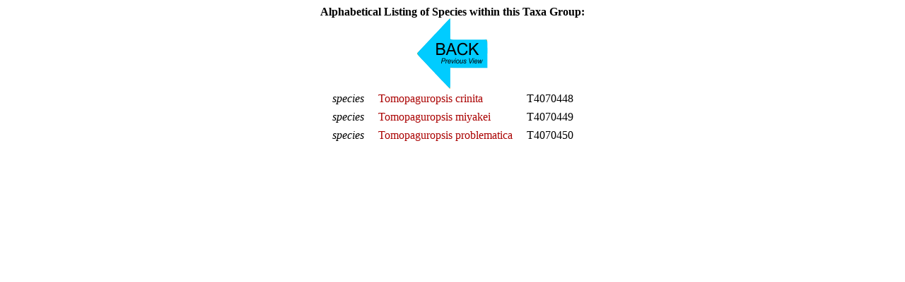

--- FILE ---
content_type: text/html
request_url: https://www.st.nmfs.noaa.gov/nauplius/media/copepedia/taxa/T4041187/html/species-table.html
body_size: 319
content:
<html>
<head>
<style type="text/css">
  a { color: #aa0000;   text-decoration: none  }
  a:hover { color: #00aa00;     text-decoration: underline overline; background: #eeeeee}
</style>
</head>
<body><center><b>Alphabetical Listing of Species within this Taxa Group:</b><br>
<a href="javascript:history.go(-1)" target="_self"><img src="../../../images/arrow-back-left.png" border=0 title="Go back to the previously displayed web page or element.""></a>
<table cellpadding=3 border=0>
<tr><td><nobr><i>species</i> &nbsp; &nbsp; <a href="../../T4070448/" target="_self" title="Go to this Species">Tomopaguropsis crinita</a></nobr></td><td>&nbsp;</td><td>T4070448</td></tr>
<tr><td><nobr><i>species</i> &nbsp; &nbsp; <a href="../../T4070449/" target="_self" title="Go to this Species">Tomopaguropsis miyakei</a></nobr></td><td>&nbsp;</td><td>T4070449</td></tr>
<tr><td><nobr><i>species</i> &nbsp; &nbsp; <a href="../../T4070450/" target="_self" title="Go to this Species">Tomopaguropsis problematica</a></nobr></td><td>&nbsp;</td><td>T4070450</td></tr>
</nobr></td></tr></table></center><br><br><br><br></body></html>
